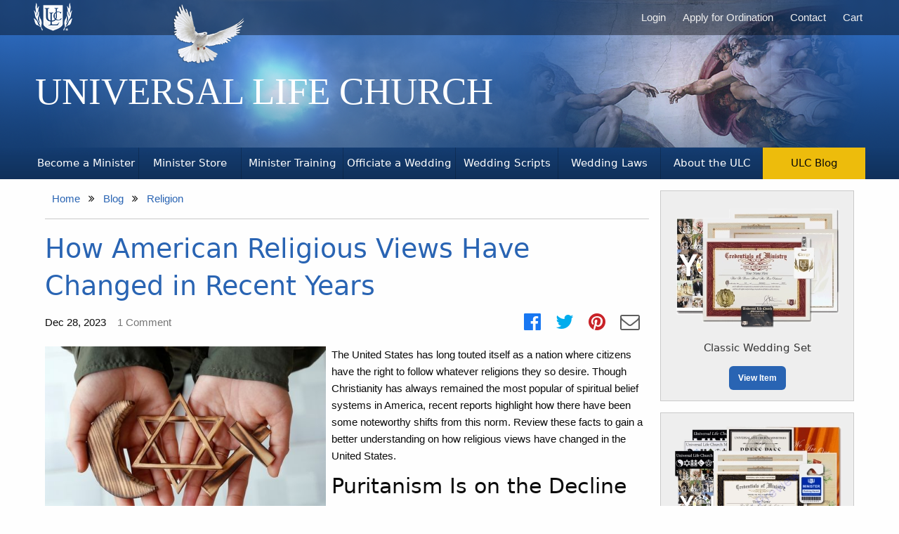

--- FILE ---
content_type: text/html; charset=UTF-8
request_url: https://www.ulc.org/ulc-blog/how-american-religious-views-have-changed-in-recent-years
body_size: 10214
content:
<!DOCTYPE html>
<html class="no-js" lang="en" prefix="og: http://ogp.me/ns#">
    <head>
        <title>How American Religious Views Have Changed in Recent Years</title>
        <meta name="description" content="While some attribute religious fanatacism to America, religious views throughout the nation have changed in recent years. Here are just a few examples.">

        <link rel="canonical" href="https://www.ulc.org/ulc-blog/how-american-religious-views-have-changed-in-recent-years">
        <link rel="icon" href="/assets/ulc/favicon.ico" type="image/x-icon">

        <link rel="apple-touch-icon" href="/assets/ulc/icons/apple/apple-touch-icon.png"/>
        <link rel="apple-touch-icon" sizes="57x57" href="/assets/ulc/icons/apple/apple-touch-icon-57x57.png"/>
        <link rel="apple-touch-icon" sizes="72x72" href="/assets/ulc/icons/apple/apple-touch-icon-72x72.png"/>
        <link rel="apple-touch-icon" sizes="76x76" href="/assets/ulc/icons/apple/apple-touch-icon-76x76.png"/>
        <link rel="apple-touch-icon" sizes="114x114" href="/assets/ulc/icons/apple/apple-touch-icon-114x114.png"/>
        <link rel="apple-touch-icon" sizes="120x120" href="/assets/ulc/icons/apple/apple-touch-icon-120x120.png"/>
        <link rel="apple-touch-icon" sizes="144x144" href="/assets/ulc/icons/apple/apple-touch-icon-144x144.png"/>
        <link rel="apple-touch-icon" sizes="152x152" href="/assets/ulc/icons/apple/apple-touch-icon-152x152.png"/>
        <link rel="apple-touch-icon" sizes="180x180" href="/assets/ulc/icons/apple/apple-touch-icon-180x180.png"/>

        <meta http-equiv="Content-Type" content="text/html; charset=UTF-8">
        <meta name="viewport" content="width=device-width, initial-scale=1, maximum-scale=5">
        <meta name="twitter:card" content="summary">
        <meta name="twitter:url" content="https://www.ulc.org/ulc-blog/how-american-religious-views-have-changed-in-recent-years">
        <meta name="twitter:title" content="How American Religious Views Have Changed in Recent Years">
        <meta name="twitter:description" content="While some attribute religious fanatacism to America, religious views throughout the nation have changed in recent years. Here are just a few examples.">
        <meta name="csrf-token" content="KizPWNzomOgZRSzCY3JONzlKFolUYxCcPE6StkVW">
                    <meta name="robots" content="max-image-preview:large">
                                            <meta property="og:image" content="https://www.ulc.org/assets/ulc/blog/american-religious-diversity.jpg">
            
                            <meta name="twitter:image" content="https://www.ulc.org/assets/ulc/blog/american-religious-diversity.jpg">
                    
        
        
        <link rel="stylesheet" type="text/css" nonce="HbYcaNoXwcPjbjl41Ccrs5TmJwXo5fZK" href="/assets/ulc/css/ulc-8bd19f.css">

            </head>
    <body class="">
        <header>
            <div id="masthead" class="withTabs">
            <div class="grid-container">
                <div class="grid-x align-right">
                    <div id="universal-life-church" class="h1">
                        <a href="https://www.ulc.org">Universal Life Church</a>
                    </div>
                    <div id="creation-of-adam"></div>
                                            <div id="dove"></div>
                                    </div>
            </div>
        </div>
        <nav>
            <div id="menu">
                <input id="mobile-menu" class="mobile-menu-checkbox" name="mobile-menu" type="checkbox">
                <label for="mobile-menu" class="navbar-toggle menu-icon hide-for-large" title="Menu"></label>
                <div class="top-bar grid-container">
                    <div class="top-bar-left">
                        <div class="logo">
                            <a href="/" title="Home"><img src="/assets/ulc/images/ulc-logo-770b80.png" srcset="/assets/ulc/images/ulc-logo-770b80.png 1x, /assets/ulc/images/ulc-logo@2x-060400.png 2x" alt="The Universal Life Church logo" width="55" height="40"></a>
                        </div>
                    </div>
                    <div id="userMenu" class="mobile-nav hide-for-large container user-menu">
                        <div class="menu dropdown-pane mobile-menu">
    <div>
                <div class="account">
            <p class="subheading show-for-medium">Account</p>
            <ul class="menu vertical section">
                <li class="link">
                    <a href="https://www.ulc.org">
                        <i class="ulc-icon-fw ulc-icon-book"></i> ULC Home Page
                    </a>
                </li>
                <li class="link">
                    <a href="https://www.ulc.org/login" id="nav-login-link-mobile">
                        <i class="ulc-icon-fw ulc-icon-sign-in"></i> Login
                    </a>
                </li>
                <li class="link">
                    <a href="/" id="nav-register-link-mobile">
                        <i class="ulc-icon-fw ulc-icon-pencil-square-o"></i> Apply for Ordination
                    </a>
                </li>
                <li class="link">
                    <a href="/minister-store/cart" id="nav-cart-donation-link-mobile">
                        
                        <i class="ulc-icon-fw ulc-icon-shopping-cart"></i> Cart
                    </a>
                </li>
            </ul>
        </div>
                <div class="info">
            <p class="subheading show-for-medium">Information</p>
            <hr class="show-for-small-only">
            <ul class="menu vertical section">
                                <li class="link">
                    <a href="https://www.ulc.org/contact-us">
                        <i class="ulc-icon-fw ulc-icon-commenting"></i> Contact
                    </a>
                </li>
                <li class="link">
                    <a href="https://www.ulc.org/about">
                        <i class="ulc-icon-fw ulc-icon-info-circled"></i> About ULC
                    </a>
                </li>
            </ul>
        </div>
    </div>
    <div class="site-nav">
        <p class="subheading show-for-medium">Navigation</p>
        <hr class="show-for-small-only">
        <ul class="menu vertical">
            <li class="link">
                <a href="/#begin-ordination">
                    <i class="ulc-icon-fw ulc-icon-handshake-o"></i> Become a Minister
                </a>
            </li>
            <li class="link">
                <a href="https://www.ulc.org/minister-store">
                    <i class="ulc-icon-fw ulc-icon-tag"></i> Minister Store
                </a>
            </li>
            <li class="link">
                <a href="https://www.ulc.org/training">
                    <i class="ulc-icon-fw ulc-icon-graduation-cap"></i> Minister Training
                </a>
            </li>
            <li class="link">
                <a href="https://www.ulc.org/officiate-a-wedding">
                    <i class="ulc-icon-fw ulc-icon-bell-1"></i> Officiate a Wedding
                </a>
            </li>
            <li class="link">
                <a href="https://www.ulc.org/wedding-ceremony-scripts">
                    <i class="ulc-icon-fw ulc-icon-book-open"></i> Wedding Scripts
                </a>
            </li>
            <li class="link">
                <a href="https://www.ulc.org/wedding-laws">
                    <i class="ulc-icon-fw ulc-icon-gavel"></i> Wedding Laws
                </a>
            </li>
            <li class="link">
                <a href="https://www.ulc.org/ulc-blog">
                    <i class="ulc-icon-fw ulc-icon-rss-square"></i> ULC Blog
                </a>
            </li>
        </ul>
    </div>
</div>
                    </div>
                    <div class="show-for-large">
                        <ul class="vertical large-horizontal menu align-middle">
            <li class="link"><a href="https://www.ulc.org/login" id="nav-login-link"><i class="ulc-icon-fw ulc-icon-sign-in"></i> Login</a></li>
        <li class="link"><a href="/" id="nav-register-link">Apply for Ordination</a></li>
        <li class="link"><a href="https://www.ulc.org/contact-us">Contact</a></li>
        <li class="link"><a href="/minister-store/cart" id="nav-cart-link"><i class="ulc-icon-fw ulc-icon-shopping-cart"></i> Cart</a></li>
        </ul>
                    </div>
                </div>
            </div>
                            <div id="tabs">
        <div class="grid-container">
            <ul class="vertical large-horizontal large-expanded menu align-bottom">
                <li class="">
                    <a class="text-center"
                       data-icon="handshake-o"
                                                  href="/#begin-ordination"
                                           >
                        <h2>Become a Minister</h2>
                    </a>
                </li>
                <li class="">
                    <a href="https://www.ulc.org/minister-store" class="text-center" data-icon="tag">
                        <h2>Minister Store</h2>
                    </a>
                </li>
                <li class="">
                    <a href="https://www.ulc.org/training" class="text-center" data-icon="graduation-cap">
                        <h2>Minister Training</h2>
                    </a>
                </li>
                <li class="">
                    <a href="https://www.ulc.org/officiate-a-wedding" class="text-center" data-icon="bell-1">
                        <h2>Officiate a Wedding</h2>
                    </a>
                </li>
                <li class="">
                    <a href="https://www.ulc.org/wedding-ceremony-scripts" class="text-center" data-icon="commenting">
                        <h2>Wedding Scripts</h2>
                    </a>
                </li>
                <li class="">
                    <a href="https://www.ulc.org/wedding-laws" class="text-center" data-icon="gavel">
                        <h2>Wedding Laws</h2>
                    </a>
                </li>
                <li class="">
                    <a href="https://www.ulc.org/about" class="text-center" data-icon="book">
                        <h2>About the ULC</h2>
                    </a>
                </li>
                <li class="active">
                    <a href="https://www.ulc.org/ulc-blog" class="text-center" data-icon="rss-square">
                        <h2>ULC Blog</h2>
                    </a>
                </li>
            </ul>
        </div>
    </div>
        </nav>
    </header>

        <main>
                        <div class="grid-container">
                <div class="grid-x grid-padding-x grid-padding-y mr-0 ml-0">
                                        <div class="cell small-12 large-auto">
                                                            <aside class="cell">
    <ol class="breadcrumb" itemscope itemtype="https://schema.org/BreadcrumbList">
                    <li itemprop="itemListElement" itemscope itemtype="https://schema.org/ListItem"
                class="breadcrumb-item">

                                    <a itemtype="https://schema.org/Thing" itemprop="item" href="https://www.ulc.org">
                        <span itemprop="name">Home</span>
                    </a>
                
                <meta itemprop="position" content="1" />
            </li>
                    <li itemprop="itemListElement" itemscope itemtype="https://schema.org/ListItem"
                class="breadcrumb-item">

                                    <a itemtype="https://schema.org/Thing" itemprop="item" href="https://www.ulc.org/ulc-blog">
                        <span itemprop="name">Blog</span>
                    </a>
                
                <meta itemprop="position" content="2" />
            </li>
                    <li itemprop="itemListElement" itemscope itemtype="https://schema.org/ListItem"
                class="active breadcrumb-item">

                                                            <a itemtype="https://schema.org/Thing" itemprop="item" href="https://www.ulc.org/ulc-blog/category/religion">
                            <span itemprop="name">Religion</span>
                        </a>
                                    
                <meta itemprop="position" content="3" />
            </li>
            </ol>
</aside>
    
    <article itemscope itemtype="http://schema.org/BlogPosting" class="grid-x grid-margin-y blog-entry">
        <meta itemprop="headline" content="How American Religious Views Have Changed in Recent Years">

<link itemprop="mainEntityOfPage" href="https://www.ulc.org/ulc-blog/how-american-religious-views-have-changed-in-recent-years"/>
<div itemprop="publisher author" itemscope itemtype="https://schema.org/Organization">
    <div itemprop="logo" itemscope itemtype="https://schema.org/ImageObject">
        <link itemprop="url" href="https://www.ulc.org/assets/getordained/organization/small/ulc-logo.jpg"/>
        <meta itemprop="width" content="80"/>
        <meta itemprop="height" content="60"/>
    </div>
    <meta itemprop="name" content="Universal Life Church Ministries">
</div>
    <div itemprop="image" itemscope itemtype="http://schema.org/ImageObject">
        <link itemprop="url" href="https://www.ulc.org/assets/ulc/blog/american-religious-diversity.jpg">
                    </div>

    <meta itemprop="datePublished" content="2023-12-28T05:00:00-08:00">

            <meta itemprop="dateModified" content="2023-12-28T05:00:00-08:00"/>
    
        <div class="cell">
            <h1>
                <a href="/ulc-blog/how-american-religious-views-have-changed-in-recent-years" itemprop="url">How American Religious Views Have Changed in Recent Years</a>
            </h1>
            <div class="postmeta mb-15">
                <ul class="grid-x grid-padding-x align-middle no-bullet">
                    <li class="cell shrink">
                        Dec 28, 2023
                    </li>
                    <li class="cell shrink">
                        <a href="#comments" class="text-muted">
                            <meta itemprop="commentCount" content="1">

                                                            <span>1</span>
                                Comment
                                                    </a>
                    </li>
                    <li class="cell auto">
                        <aside class="grid-container grid-x grid-margin-x align-right" id="socialShare">
                            <div class='cell auto text-center shrink'>
                                <a target="_blank" rel="noopener noreferrer" class="h3"
                                   href="https://www.facebook.com/sharer/sharer.php?u=https%3A%2F%2Fwww.ulc.org%2Fulc-blog%2Fhow-american-religious-views-have-changed-in-recent-years">
                                    <i class="ulc-icon-facebook-official text-facebook"></i>
                                </a>
                            </div>
                            <div class='cell auto text-center shrink'>
                                <a target="_blank" rel="noopener noreferrer" class="h3"
                                   href="https://twitter.com/share?via=ulcmonastery&url=https%3A%2F%2Fwww.ulc.org%2Fulc-blog%2Fhow-american-religious-views-have-changed-in-recent-years&text=Check+out+this+great+post%3A">
                                    <i class="ulc-icon-twitter text-twitter"></i>
                                </a>
                            </div>
                                                            <div class='cell auto text-center shrink'>
                                    <a target="_blank" rel="noopener noreferrer" class="h3"
                                       href="https://www.pinterest.com/pin/create/button?url=https%3A%2F%2Fwww.ulc.org%2Fulc-blog%2Fhow-american-religious-views-have-changed-in-recent-years&media=https://www.ulc.org/assets/ulc/blog/thumbs/american-religious-diversity.jpg&description=Check+out+this+great+post%3A">
                                        <i class="ulc-icon-pinterest-circled text-pinterest"></i>
                                    </a>
                                </div>
                                                        <div class='cell auto text-center shrink'>
                                <a class="h3" href="mailto:?subject=Check%20out%20this%20great%20post:%20%0A%0Ahttps%3A%2F%2Fwww.ulc.org%2Fulc-blog%2Fhow-american-religious-views-have-changed-in-recent-years">
                                    <i class="ulc-icon-envelope text-grey"></i>
                                </a>
                            </div>
                        </aside>
                    </li>
                </ul>
            </div>
            <div id="postBody" itemprop="articleBody">
                <p><img src="/assets/ulc/blog/scaled/american-religious-diversity.jpg" alt="" class="alignleft" width="400" height="267" />The United States has long touted itself as a nation where citizens have the right to follow whatever religions they so desire. Though Christianity has always remained the most popular of spiritual belief systems in America, recent reports highlight how there have been some noteworthy shifts from this norm. Review these facts to gain a better understanding on how religious views have changed in the United States.</p>

<h2>Puritanism Is on the Decline</h2>

<p>In the 1500s, Puritanism was the most popular type of Protestantism in England. When colonizers from Western Europe first began arriving in North America, they brought with them their religious beliefs. Due to this, Protestantism became the most widespread form of Christianity across New England. It remained the top religion in America for hundreds of years after this, remaining the dominant religious system of the country until more recent times.</p>

<p>A study conducted in 2007 pointed out that over 51% of Americans identified as Protestants. However, this number began to drastically shift over the next seven years. When similar research was done in 2014, the number of citizens who claimed Protestantism as their religion dropped to roughly 45%. Experts believe that this number will continue to drop over the course of upcoming decades.</p>

<h2>The Average American Can Freely Change Religions</h2>

<p>The concept of religious freedom allows citizens of the United States to follow whatever system of belief they desire. In addition to this, it gives people the flexibility to change their religious affiliations if they wish. According to a recent paper published by the Pew Research Center, roughly 35% of Americans claim to have switched to a religion other than the one they were born into or raised with. Experts attribute the overall decline of Protestantism in the United States to religious switching and the rise in popularity of various Eastern religions.</p>

<h2>The Internet Plays a Huge Role in American Religion</h2>

<p>Community is an integral component of most religions. While gathering in churches and other religious spaces might be the norm, people in America also take advantage of modern technology when looking to share their beliefs with others. In fact, reports point out that about 68 million Americans use the internet weekly to discuss, research, or share information about their religious views.</p>

<p>This is not an entirely new concept, either. Before the rise of the internet, America was home to more television and radio programs centered around religion than any other country. Beyond this, Americans also tend to get more creative with how they observe their religions. A solid example of this is Christian Rock, an American genre of music that combines the popularity of rock music with the messages and teachings of Christianity.</p>

<h2>Religion Is Less of a Concern When Dictating Social Issues</h2>

<p>The media does a good job of portraying America as a nation where intense religious beliefs stand in the way of progressive social policies. However, research suggests that the problem is not as severe as most people believe. Prior to 2014, Christian beliefs were used as the main argument against the legalization of same-sex marriage. When citizens were polled about the topic in 2015, more than 56% of individuals who identified as religious also supported the LGBT community. Still, the people who are most supportive of same-sex political issues tend to be individuals who have no religious affiliation whatsoever.</p>

<p>Americans are also very divided when it comes to how much of a role religion should play in business practices. For example, about 45% of people believe that a business owner has the right to refuse service to potential customers who live lifestyles that conflict with their religious beliefs. About 50% of citizens believe that religion should not dictate business in any capacity.</p>

<h2>Change Is on the Horizon</h2>

<p>Though religion has long played an important role in American society, research does suggest that major shifts are taking place. By looking at how religious views have changed over the years, you can gain a better understanding of the direction the future will take with such issues.</p>

            </div>

            <div class="panel mb-15">
        <h2 class="text-center mb-15">Related Blog Posts</h2>
        <ul class="grid-x grid-margin-x grid-margin-y align-stretch pl-15 pr-15">
                            <li class="cell flex-container small-6 medium-3 link flex-dir-column align-middle">
                    <a href="https://www.ulc.org/ulc-blog/thomas-merton-a-twentieth-century-philosopher" title="Thomas Merton: A Twentieth Century Philosopher"
                        class="related-blog-thumbnail">
                                                    <img class="img-responsive center-block" width="199"
                                 height="199" src="/assets/ulc/blog/related/photo-thomas-merton.jpg"
                                 alt="Thomas Merton: A Twentieth Century Philosopher">
                                            </a>
                    <h3 class="h6 text-center mt-5 mb-5">
                        <a href="https://www.ulc.org/ulc-blog/thomas-merton-a-twentieth-century-philosopher" rel="bookmark"
                           title="Thomas Merton: A Twentieth Century Philosopher">
                            Thomas Merton: A Twentieth Century Philosopher
                        </a>
                    </h3>
                </li>
                            <li class="cell flex-container small-6 medium-3 link flex-dir-column align-middle">
                    <a href="https://www.ulc.org/ulc-blog/ruth-and-naomi-why-you-should-know-the-story" title="Ruth and Naomi, Why You Should Know the Story"
                        class="related-blog-thumbnail">
                                                    <img class="img-responsive center-block" width="199"
                                 height="199" src="/assets/ulc/blog/related/photo-ruth-and-naomi.jpg"
                                 alt="Ruth and Naomi, Why You Should Know the Story">
                                            </a>
                    <h3 class="h6 text-center mt-5 mb-5">
                        <a href="https://www.ulc.org/ulc-blog/ruth-and-naomi-why-you-should-know-the-story" rel="bookmark"
                           title="Ruth and Naomi, Why You Should Know the Story">
                            Ruth and Naomi, Why You Should Know the Story
                        </a>
                    </h3>
                </li>
                            <li class="cell flex-container small-6 medium-3 link flex-dir-column align-middle">
                    <a href="https://www.ulc.org/ulc-blog/saints-who-loved-animals" title="Saints Who Loved Animals"
                        class="related-blog-thumbnail">
                                                    <img class="img-responsive center-block" width="199"
                                 height="199" src="/assets/ulc/blog/related/photo-saints-who-loved-animals.jpg"
                                 alt="Saints Who Loved Animals">
                                            </a>
                    <h3 class="h6 text-center mt-5 mb-5">
                        <a href="https://www.ulc.org/ulc-blog/saints-who-loved-animals" rel="bookmark"
                           title="Saints Who Loved Animals">
                            Saints Who Loved Animals
                        </a>
                    </h3>
                </li>
                            <li class="cell flex-container small-6 medium-3 link flex-dir-column align-middle">
                    <a href="https://www.ulc.org/ulc-blog/sacred-sites-in-the-upper-peninsula-of-michigan" title="Sacred Sites in the Upper Peninsula of Michigan"
                        class="related-blog-thumbnail">
                                                    <img class="img-responsive center-block" width="199"
                                 height="199" src="/assets/ulc/blog/related/photo-sacred-sites-michigan.jpg"
                                 alt="Sacred Sites in the Upper Peninsula of Michigan">
                                            </a>
                    <h3 class="h6 text-center mt-5 mb-5">
                        <a href="https://www.ulc.org/ulc-blog/sacred-sites-in-the-upper-peninsula-of-michigan" rel="bookmark"
                           title="Sacred Sites in the Upper Peninsula of Michigan">
                            Sacred Sites in the Upper Peninsula of Michigan
                        </a>
                    </h3>
                </li>
                    </ul>
    </div>

                            <p class="marking">
                    Category:
                                            <a href="https://www.ulc.org/ulc-blog/category/religion">Religion</a>
                                    </p>
                                        <div class="marking tags">
                    <i class="ulc-icon-tags"></i>
                    <div>
                                                    <a href="https://www.ulc.org/ulc-blog/tag/religion-2">religion</a>
                                            </div>
                </div>
                    </div>

                    <aside id="optin">
                <div class="callout primary text-center">
                    <div>
                        <i class="ulc-icon-info-circled"></i>
                                                    Log-in to track new comments on this blog post.
                                            </div>
                                            <a class="button small primary rounded mb-0" href="https://www.ulc.org/login/?next=https://www.ulc.org/ulc-blog/how-american-religious-views-have-changed-in-recent-years/opt-in" rel="nofollow">Receive Notifications</a>
                    
                </div>
            </aside>
        
                    <div class="cell">
                <aside id="comments" class="mb-40">
                    <div class="grid-x align-justify">
                        <h2>Comments:</h2>
                        <form method="POST" action="https://www.ulc.org/ulc-blog/how-american-religious-views-have-changed-in-recent-years" accept-charset="UTF-8" id="comment-ordering"><input name="_token" type="hidden" value="KizPWNzomOgZRSzCY3JONzlKFolUYxCcPE6StkVW">
<select class="pull-right" name="order"><option value="ageD">Sort by Newest</option><option value="ageA">Sort by Oldest</option><option value="votes">Sort by Popular</option></select>
</form>


                    </div>
                                            <button class="add-comment"><i class="ulc-icon-plus"></i> Add a Comment</button>
                        <button class="button primary rounded fab"><i class="ulc-icon-plus"></i></button>
                                                                <div class="comment" id="350273">
    <div class="media-object">
        <div class="media-object-section">
            <div class="thumbnail">
                <img src="https://secure.gravatar.com/avatar/de8cd05fd9b2f4869983ce4b226e07d2baa1b6835f5ab3187ccd43412d6f4a65.jpg?s=80&amp;d=identicon&amp;r=g" alt="Nataniel Jan Zielinski's Avatar" width="80" height="80">
            </div>
        </div>
        <div class="media-object-section">
            <div>
                <h4 class="media-heading">Nataniel Jan Zielinski</h4>

                            </div>


            <form method="POST" action="https://www.ulc.org/ulc-blog/upvote" accept-charset="UTF-8" class="voting"><input name="_token" type="hidden" value="KizPWNzomOgZRSzCY3JONzlKFolUYxCcPE6StkVW">
            <input name="postComment" type="hidden" value="350273">
            <p class="text-small">Jan 01, 2024
                                    <span>
                        · (0 votes)
                                            </span>
                            </p>
            </form>

            <div class="comment-body"><p>Amen</p>
</div>
                            <p class="text-right"><a class="button small replyLink">reply</a></p>
                    </div>
    </div>
                </div>
                                    </aside>
            </div>
                            <div class="cell">
                <section class="commentForm grid-x">
                    <div class="cell small-12">
                        <form method="POST" action="https://www.ulc.org/ulc-blog/how-american-religious-views-have-changed-in-recent-years" accept-charset="UTF-8" class="panel"><input name="_token" type="hidden" value="KizPWNzomOgZRSzCY3JONzlKFolUYxCcPE6StkVW">
                        <h2 class="mb-0 text-center">Add Your Comment</h2>
                        <fieldset class="fieldset">
                            <div class="cell small-12">
                                                            </div>
                                                            <div class="grid-x grid-margin-x align-middle">
                                    <div class="cell small-12 medium-6 medium-order-2">
                                        <div class="callout alert mb-20">
                                            <p class="mb-0">To post a comment you must <strong>log in</strong> first.
                                            </p>
                                        </div>
                                    </div>
                                    <div class="cell small-12 medium-6 medium-order-2 align-self-middle">

                                    </div>
                                    <div class="cell small-12 medium-6 medium-order-1">
                                        <div class="grid-x grid-margin-x">
                                            <div class="cell">
                                                <p class="h3">Log in Using:</p>
                                            </div>
                                            <div class="cell small-2 text-center mb-10">
                                                <a class="h1" href="https://www.ulc.org/login/facebook">
                                                    <i class="ulc-icon-facebook-official"></i>
                                                </a>
                                            </div>
                                            <div class="cell small-2 text-center mb-10">
                                                <a class="h1" href="https://www.ulc.org/login/wordpress">
                                                    <i class="ulc-icon-wordpress"></i>
                                                </a>
                                            </div>
                                            <div class="cell small-2 text-center mb-10">
                                                <a class="h1" href="https://www.ulc.org/login/twitter">
                                                    <i class="ulc-icon-twitter"></i>
                                                </a>
                                            </div>
                                            <div class="cell small-2 text-center mb-10">
                                                <a class="h1" href="https://www.ulc.org/login/linkedin">
                                                    <i class="ulc-icon-linkedin-squared"></i>
                                                </a>
                                            </div>
                                            <div class="cell small-2 text-center mb-10">
                                                <a class="h1" href="https://www.ulc.org/login/google">
                                                    <i class="ulc-icon-google"></i>
                                                </a>
                                            </div>
                                        </div>
                                        <label for="email" class="small-3">E-mail:</label>
                                        <div class="small-7">
                                            <input class="form-control" name="email" type="email" id="email">
                                        </div>

                                        <label for="password" class="small-3">Password:</label>
                                        <div class="small-7">
                                            <input class="form-control" autocomplete="off" name="password" type="password" value="" id="password">
                                            <p class="text-right"><a href="https://www.ulc.org/password/forgot">forgot
                                                    password?</a></p>
                                        </div>
                                    </div>
                                </div>


                                                        <textarea id="body" class="form-control" placeholder="Enter your comment" contenteditable="true" name="body" cols="50" rows="10"></textarea>

                        
                            <input class="button mb-0" type="submit" value="Post Comment">
                        </fieldset>
                        </form>
                    </div>
                </section>
            </div>
            </article>
                    </div>
                                                <aside itemscope itemtype="http://schema.org/WPSideBar" id="blog-sidebar" class="small-12 medium-12 large-3 cell">
        <ul id='featured-products' class="products grid-x grid-margin-x grid-margin-y">
                    <li id="product-27"
                class="cell small-12 medium-6 large-12 link
                                                    ">
                <div class="cell box text-center textfit product-item-inner">
            <picture >

    
            <source srcset="/assets/ulc/products/thumbs/classic-wedding-set.webp" type="image/webp">
    
    
    <source srcset="/assets/ulc/products/thumbs/classic-wedding-set.png" type="image/png">

    
    <img
        src="/assets/ulc/products/thumbs/classic-wedding-set.png"
        alt="Classic Wedding Set"
        class=""
        loading="lazy"
                 width="244"          height="183"     >

    </picture>
        <h2 class="mt-15"><a href="/minister-store/classic-wedding-set">Classic Wedding Set</a></h2>
    <button class="button small mb-0 mt-15">View Item</button>
</div>

    
            </li>
                    <li id="product-57"
                class="cell small-12 medium-6 large-12 link
                                                    ">
                <div class="cell box text-center textfit product-item-inner">
            <picture >

    
            <source srcset="/assets/ulc/products/thumbs/premium-wedding-set.webp" type="image/webp">
    
    
    <source srcset="/assets/ulc/products/thumbs/premium-wedding-set.png" type="image/png">

    
    <img
        src="/assets/ulc/products/thumbs/premium-wedding-set.png"
        alt="Premium Wedding Set"
        class=""
        loading="lazy"
                 width="244"          height="183"     >

    </picture>
        <h2 class="mt-15"><a href="/minister-store/premium-wedding-set">Premium Wedding Set</a></h2>
    <button class="button small mb-0 mt-15">View Item</button>
</div>


            </li>
                    <li id="product-205"
                class="cell small-12 medium-6 large-12 link
                     medium-offset-3                  large-offset-0                 ">
                <div class="cell box text-center textfit product-item-inner">
            <picture >

    
            <source srcset="/assets/ulc/products/thumbs/emergency-wedding-set.webp" type="image/webp">
    
    
    <source srcset="/assets/ulc/products/thumbs/emergency-wedding-set.png" type="image/png">

    
    <img
        src="/assets/ulc/products/thumbs/emergency-wedding-set.png"
        alt="Emergency Wedding Set"
        class=""
        loading="lazy"
                 width="244"          height="183"     >

    </picture>
        <h2 class="mt-15"><a href="/minister-store/emergency-wedding-set">Emergency Wedding Set</a></h2>
    <button class="button small mb-0 mt-15">View Item</button>
</div>


            </li>
                    <li id="product-822"
                class="cell small-12 medium-6 large-12 link
                                                     hide ">
                <div class="cell box text-center textfit product-item-inner">
            <picture >

    
            <source srcset="/assets/ulc/products/thumbs/clergy-dickey.webp" type="image/webp">
    
    
    <source srcset="/assets/ulc/products/thumbs/clergy-dickey.png" type="image/png">

    
    <img
        src="/assets/ulc/products/thumbs/clergy-dickey.png"
        alt="Clergy Dickey"
        class=""
        loading="lazy"
                 width="244"          height="183"     >

    </picture>
        <h2 class="mt-15"><a href="/minister-store/clergy-dickey">Clergy Dickey</a></h2>
    <button class="button small mb-0 mt-15">View Item</button>
</div>


            </li>
                    <li id="product-278"
                class="cell small-12 medium-6 large-12 link
                                                    ">
                <div class="cell box text-center textfit product-item-inner">
            <picture >

    
            <source srcset="/assets/ulc/products/thumbs/minister-cassock.webp" type="image/webp">
    
    
    <source srcset="/assets/ulc/products/thumbs/minister-cassock.png" type="image/png">

    
    <img
        src="/assets/ulc/products/thumbs/minister-cassock.png"
        alt="Minister&#039;s Cassock"
        class=""
        loading="lazy"
                 width="244"          height="183"     >

    </picture>
        <h2 class="mt-15"><a href="/minister-store/minister-cassock">Minister&#039;s Cassock</a></h2>
    <button class="button small mb-0 mt-15">View Item</button>
</div>


            </li>
            </ul>
    </aside>
                                    </div>
            </div>
        </main>

        <footer>
    <div id="supplemental">
        <div class="grid-container">
            <div class="grid-x grid-padding-x">
                <div class="cell shrink show-for-large">
                    <img src="/assets/ulc/images/ulc-logo-color-73627f.png" alt="The logo of the Universal Life Church: A blue shield between gold branches with the letters ULC" loading="lazy" width="235" height="172">
                </div>
                <div class="cell auto children-of-universe">
                    <div class="grid-x grid-padding-x">
                        <div class="cell small-12">
                            <img src="/assets/ulc/images/ulc-flags-0436b1.png" alt="A row of religious symbols following the ULC motto: We are all children of the same universe" loading="lazy" width="415" height="80">
                        </div>
                        <div class="cell small-12 pl-15">
                            Phone: (206) 285-1086 — Fax: (916) 634-7701
                        </div>
                        <div class="cell small-12 pl-15 mt-10">
                            Address:<br>
                            180 Promenade Circle, Suite 300<br>
                            Sacramento, CA 95834
                        </div>
                    </div>
                </div>
            </div>
        </div>
    </div>
    <nav>
        <div class="grid-container">
            <div class="footer-bottom icon-church-silhouette">
                <ul class="menu footer-links">
                    <li><a href="https://www.ulc.org">Become a Minister</a></li>
                    <li><a href="https://www.ulc.org/minister-store">Church Supplies</a></li>
                    <li><a href="https://www.ulc.org/search">Search</a></li>
                    <li><a href="https://www.ulc.org/privacy-policy">Privacy Policy</a></li>
                    <li><a href="https://www.ulc.org/cookie-policy">Cookie Policy</a></li>
                    <li><a href="https://www.ulc.org/terms-of-service">Terms of Service</a></li>
                    <li><a href="https://www.ulc.org/contact-us">Contact</a></li>
                    <li><a href="https://www.ulc.org/minister-store/donation-payment">Donate</a></li>
                </ul>

                <div class="footer-legal">
                    &copy; Copyright 1998&ndash;2026
                    <h2>
                        <a href="https://www.ulc.org" class="footer-link-home">
                            Universal Life Church Ministries
                        </a>
                    </h2>
                </div>
            </div>
        </div>
    </nav>


</footer>

<script nonce="HbYcaNoXwcPjbjl41Ccrs5TmJwXo5fZK">
    window.Laravel = {"csrfToken":"KizPWNzomOgZRSzCY3JONzlKFolUYxCcPE6StkVW","windowState":null,"chatAvailable":false,"hasChatHistory":false,"userId":null,"userName":null,"anonymousChatID":"anonymous697750cf75aa7"}
</script>

<script nonce="HbYcaNoXwcPjbjl41Ccrs5TmJwXo5fZK" src="//ajax.googleapis.com/ajax/libs/jquery/3.7.1/jquery.min.js"></script>
<script nonce="HbYcaNoXwcPjbjl41Ccrs5TmJwXo5fZK" src="/assets/ulc/js/foundation-d3f3d8.js"></script>
<script nonce="HbYcaNoXwcPjbjl41Ccrs5TmJwXo5fZK" src="/assets/ulc/js/ulc-32ce51.js"></script>
<script nonce="HbYcaNoXwcPjbjl41Ccrs5TmJwXo5fZK">
    var chatHost = window.location.hostname + ':6002';
</script>

<script nonce="HbYcaNoXwcPjbjl41Ccrs5TmJwXo5fZK" src="/assets/shared/js/shared-9fd49b.js"></script>



    <style>
                .editor-toolbar, .CodeMirror {
            font-size: 16px;
            background: #fff;
        }
    </style>
    <script nonce="HbYcaNoXwcPjbjl41Ccrs5TmJwXo5fZK" src="/assets/shared/js/simplemde-3b2249.js"></script>
    <script nonce="HbYcaNoXwcPjbjl41Ccrs5TmJwXo5fZK" src="/assets/shared/js/blogPage-15ae51.js"></script>

    <script nonce="HbYcaNoXwcPjbjl41Ccrs5TmJwXo5fZK">
        var moveDown = function () {
            var $sidebar = $('#blog-sidebar')
                .remove()
                .insertBefore($('.commentForm'))
                .find($('.list-group'))
                .css('border-top', '1px solid')
                .css('margin-top', '20px');

        };
        $(document).ready(function () {
            
            
            
            $('.replyLink').click(function () {
                var $replyLink = $(this);
                var $comment = $(this).closest('.comment');
                var $element = $('<input name="replyTo" type="hidden" />').val($comment.attr('id'));
                var $form = $('.commentForm');
                var $replyArea = $('<div id="commentReply">');
                var $replyTo = $comment.clone().css('margin-bottom', '1em');
                $replyTo.find('.replyLink').remove();

                $replyArea.prepend($('<button>')
                    .addClass('button small mb-20')
                    .html('cancel reply')
                    .click(function (e) {
                        e.preventDefault();
                        $('#commentReply').slideUp().remove();
                        $replyLink.show();
                    })
                );
                $replyArea.prepend($replyTo);
                $replyArea.prepend($element);
                $replyArea.prepend($('<p>In reply to:</p>'));
                $form.find('.fieldset').prepend($replyArea);

                $replyLink.hide();

                $form.data('replyTo', $comment.attr('id'));

                $('html, body').animate({
                    scrollTop: $form.offset().top - 125
                }, 800);
            });

            if ($(window).width() < 1024) {
                moveDown();
            }

            $(window).resize(function () {
                if ($(window).width() >= 1024) {
                    var $sidebar = $('#blog-sidebar')
                        .remove()
                        .appendTo($('main > .grid-container > .grid-x'))
                        .find($('.list-group'))
                        .css('border-top', 'none')
                        .css('margin-top', '0');
                }
                if ($(window).width() < 1024) {
                    moveDown();
                }
            });

            let $voting = $('.voting');
            $voting.submit(function (e) {
                e.preventDefault();
                let $this = $(this);
                let id = $this.find('input[name="postComment"]').val();

                $.ajax({
                    type: 'POST',
                    url: $this.attr('action'),
                    data: {
                        _token: Laravel.csrfToken,
                        postComment: id
                    },
                }).done(function (data) {
                    if (data.status === 1) {
                        Swal.fire({
                            customClass: {
                                confirmButton: 'success'
                            },
                            title: "Success!",
                            text: data.message,
                            buttonsStyling: false,
                            focusConfirm: false,
                            timer: 2000,
                        });
                        let $voteButton = $this.find('[type="submit"]');
                        $voteButton
                            .prop('disabled', true);
                        let $votingResults = $voteButton.parent();
                        let count = parseInt($votingResults.html().match(/\(([0-9]+)\svotes?\)/)[1]) + 1;
                        let vote = count === 1 ? 'vote' : 'votes';
                        $votingResults
                            .html(`· (${count} ${vote})`);
                        $this.find('i').fadeOut();
                    } else {
                        Swal.fire({
                            customClass: {
                                confirmButton: 'error'
                            },
                            title: "Oops!",
                            text: data.message,
                            buttonsStyling: false,
                            focusConfirm: false,
                            timer: 2000,
                        });
                    }
                }).fail(function (data) {
                    Swal.fire({
                        customClass: {
                            confirmButton: 'error'
                        },
                        title: "Oops!",
                        text: data.responseJSON.errors.postComment,
                        buttonsStyling: false,
                        focusConfirm: false,
                        timer: 2000,
                    });
                });
            });
        });
    </script>

    <script nonce="HbYcaNoXwcPjbjl41Ccrs5TmJwXo5fZK">
        $(function() {
            let $form;
            $('.remove-comment').on('click', function(e) {
                $form = $(e.target).closest('form');

                Swal.fire({
                    customClass: {
                        container: "remove-confirm",
                    },
                    title: "Remove Comment",
                    html: $($('#remove-confirm').html())[0],
                    showConfirmButton:false,
                });
            });

            $(document).on('click', '#remove-comment-button', function(e) {
                e.target.disabled = true;
                $form.submit();
            });
        });
    </script>

    <script nonce="HbYcaNoXwcPjbjl41Ccrs5TmJwXo5fZK" type="text/template" id="remove-confirm">
        <div>
            <p class="mb-20">Are you sure you want to remove your comment?</p>

            <div class="button-wrapper">
                <button class="button success swal-close" type="button">No, Go Back</button>
                <button class="button swal-close" id="remove-comment-button" type="button">Yes</button>
            </div>
        </div>
    </script>
        <script nonce="HbYcaNoXwcPjbjl41Ccrs5TmJwXo5fZK" src="/assets/ulc/js/textfill-c152ba.js" defer></script>
        <script nonce="HbYcaNoXwcPjbjl41Ccrs5TmJwXo5fZK">
        $('#comment-ordering').find('[name="order"]').change(function () {
            $.ajax({
                type:"POST",
                url: "https://www.ulc.org/ulc-blog/order-comments",
                data:{
                    _token: 'KizPWNzomOgZRSzCY3JONzlKFolUYxCcPE6StkVW',
                    order: $(this).val()
                }
            }).done (function () {
                location.reload()
            })
        })
    </script>
<script nonce="HbYcaNoXwcPjbjl41Ccrs5TmJwXo5fZK" src="/assets/shared/js/reporting-e999ad.js"></script>

        <script nonce="HbYcaNoXwcPjbjl41Ccrs5TmJwXo5fZK">
    // General info for manipulating forms via JS
            let formErrors = [];
        let oldInput = [];
</script>
        <script nonce="HbYcaNoXwcPjbjl41Ccrs5TmJwXo5fZK">window.dataLayer.push({"country":"US","nonce":"HbYcaNoXwcPjbjl41Ccrs5TmJwXo5fZK"});</script>

<noscript><iframe src="https://www.googletagmanager.com/ns.html?id=GTM-T9SGRBJ" height="0" width="0" style="display:none;visibility:hidden"></iframe></noscript>
<script nonce="HbYcaNoXwcPjbjl41Ccrs5TmJwXo5fZK">(function(w,d,s,l,i){w[l]=w[l]||[];w[l].push({'gtm.start':new Date().getTime(),event:'gtm.js'});var f=d.getElementsByTagName(s)[0],j=d.createElement(s),dl=l!='dataLayer'?'&l='+l:'';j.async=true;j.src='https://www.googletagmanager.com/gtm.js?id='+i+dl;var n=d.querySelector('[nonce]');n&&j.setAttribute('nonce',n.nonce||n.getAttribute('nonce'));f.parentNode.insertBefore(j,f);})(window,document,'script','dataLayer','GTM-T9SGRBJ');</script>


        
            </body>
</html>
